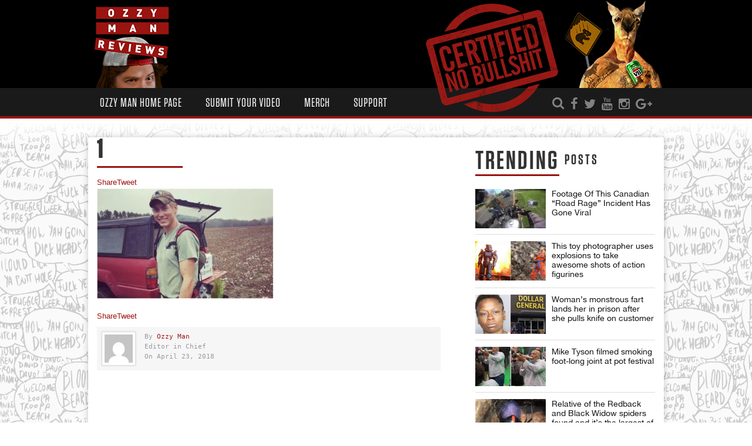

--- FILE ---
content_type: text/html; charset=utf-8
request_url: https://www.google.com/recaptcha/api2/anchor?ar=1&k=6Lfog7YUAAAAAAIG46kxc-slS5VyrvJ7lCtt1T5N&co=aHR0cHM6Ly93d3cub3p6eW1hbi5jb206NDQz&hl=en&v=PoyoqOPhxBO7pBk68S4YbpHZ&size=invisible&anchor-ms=20000&execute-ms=30000&cb=yzgcz8hm4mu5
body_size: 49040
content:
<!DOCTYPE HTML><html dir="ltr" lang="en"><head><meta http-equiv="Content-Type" content="text/html; charset=UTF-8">
<meta http-equiv="X-UA-Compatible" content="IE=edge">
<title>reCAPTCHA</title>
<style type="text/css">
/* cyrillic-ext */
@font-face {
  font-family: 'Roboto';
  font-style: normal;
  font-weight: 400;
  font-stretch: 100%;
  src: url(//fonts.gstatic.com/s/roboto/v48/KFO7CnqEu92Fr1ME7kSn66aGLdTylUAMa3GUBHMdazTgWw.woff2) format('woff2');
  unicode-range: U+0460-052F, U+1C80-1C8A, U+20B4, U+2DE0-2DFF, U+A640-A69F, U+FE2E-FE2F;
}
/* cyrillic */
@font-face {
  font-family: 'Roboto';
  font-style: normal;
  font-weight: 400;
  font-stretch: 100%;
  src: url(//fonts.gstatic.com/s/roboto/v48/KFO7CnqEu92Fr1ME7kSn66aGLdTylUAMa3iUBHMdazTgWw.woff2) format('woff2');
  unicode-range: U+0301, U+0400-045F, U+0490-0491, U+04B0-04B1, U+2116;
}
/* greek-ext */
@font-face {
  font-family: 'Roboto';
  font-style: normal;
  font-weight: 400;
  font-stretch: 100%;
  src: url(//fonts.gstatic.com/s/roboto/v48/KFO7CnqEu92Fr1ME7kSn66aGLdTylUAMa3CUBHMdazTgWw.woff2) format('woff2');
  unicode-range: U+1F00-1FFF;
}
/* greek */
@font-face {
  font-family: 'Roboto';
  font-style: normal;
  font-weight: 400;
  font-stretch: 100%;
  src: url(//fonts.gstatic.com/s/roboto/v48/KFO7CnqEu92Fr1ME7kSn66aGLdTylUAMa3-UBHMdazTgWw.woff2) format('woff2');
  unicode-range: U+0370-0377, U+037A-037F, U+0384-038A, U+038C, U+038E-03A1, U+03A3-03FF;
}
/* math */
@font-face {
  font-family: 'Roboto';
  font-style: normal;
  font-weight: 400;
  font-stretch: 100%;
  src: url(//fonts.gstatic.com/s/roboto/v48/KFO7CnqEu92Fr1ME7kSn66aGLdTylUAMawCUBHMdazTgWw.woff2) format('woff2');
  unicode-range: U+0302-0303, U+0305, U+0307-0308, U+0310, U+0312, U+0315, U+031A, U+0326-0327, U+032C, U+032F-0330, U+0332-0333, U+0338, U+033A, U+0346, U+034D, U+0391-03A1, U+03A3-03A9, U+03B1-03C9, U+03D1, U+03D5-03D6, U+03F0-03F1, U+03F4-03F5, U+2016-2017, U+2034-2038, U+203C, U+2040, U+2043, U+2047, U+2050, U+2057, U+205F, U+2070-2071, U+2074-208E, U+2090-209C, U+20D0-20DC, U+20E1, U+20E5-20EF, U+2100-2112, U+2114-2115, U+2117-2121, U+2123-214F, U+2190, U+2192, U+2194-21AE, U+21B0-21E5, U+21F1-21F2, U+21F4-2211, U+2213-2214, U+2216-22FF, U+2308-230B, U+2310, U+2319, U+231C-2321, U+2336-237A, U+237C, U+2395, U+239B-23B7, U+23D0, U+23DC-23E1, U+2474-2475, U+25AF, U+25B3, U+25B7, U+25BD, U+25C1, U+25CA, U+25CC, U+25FB, U+266D-266F, U+27C0-27FF, U+2900-2AFF, U+2B0E-2B11, U+2B30-2B4C, U+2BFE, U+3030, U+FF5B, U+FF5D, U+1D400-1D7FF, U+1EE00-1EEFF;
}
/* symbols */
@font-face {
  font-family: 'Roboto';
  font-style: normal;
  font-weight: 400;
  font-stretch: 100%;
  src: url(//fonts.gstatic.com/s/roboto/v48/KFO7CnqEu92Fr1ME7kSn66aGLdTylUAMaxKUBHMdazTgWw.woff2) format('woff2');
  unicode-range: U+0001-000C, U+000E-001F, U+007F-009F, U+20DD-20E0, U+20E2-20E4, U+2150-218F, U+2190, U+2192, U+2194-2199, U+21AF, U+21E6-21F0, U+21F3, U+2218-2219, U+2299, U+22C4-22C6, U+2300-243F, U+2440-244A, U+2460-24FF, U+25A0-27BF, U+2800-28FF, U+2921-2922, U+2981, U+29BF, U+29EB, U+2B00-2BFF, U+4DC0-4DFF, U+FFF9-FFFB, U+10140-1018E, U+10190-1019C, U+101A0, U+101D0-101FD, U+102E0-102FB, U+10E60-10E7E, U+1D2C0-1D2D3, U+1D2E0-1D37F, U+1F000-1F0FF, U+1F100-1F1AD, U+1F1E6-1F1FF, U+1F30D-1F30F, U+1F315, U+1F31C, U+1F31E, U+1F320-1F32C, U+1F336, U+1F378, U+1F37D, U+1F382, U+1F393-1F39F, U+1F3A7-1F3A8, U+1F3AC-1F3AF, U+1F3C2, U+1F3C4-1F3C6, U+1F3CA-1F3CE, U+1F3D4-1F3E0, U+1F3ED, U+1F3F1-1F3F3, U+1F3F5-1F3F7, U+1F408, U+1F415, U+1F41F, U+1F426, U+1F43F, U+1F441-1F442, U+1F444, U+1F446-1F449, U+1F44C-1F44E, U+1F453, U+1F46A, U+1F47D, U+1F4A3, U+1F4B0, U+1F4B3, U+1F4B9, U+1F4BB, U+1F4BF, U+1F4C8-1F4CB, U+1F4D6, U+1F4DA, U+1F4DF, U+1F4E3-1F4E6, U+1F4EA-1F4ED, U+1F4F7, U+1F4F9-1F4FB, U+1F4FD-1F4FE, U+1F503, U+1F507-1F50B, U+1F50D, U+1F512-1F513, U+1F53E-1F54A, U+1F54F-1F5FA, U+1F610, U+1F650-1F67F, U+1F687, U+1F68D, U+1F691, U+1F694, U+1F698, U+1F6AD, U+1F6B2, U+1F6B9-1F6BA, U+1F6BC, U+1F6C6-1F6CF, U+1F6D3-1F6D7, U+1F6E0-1F6EA, U+1F6F0-1F6F3, U+1F6F7-1F6FC, U+1F700-1F7FF, U+1F800-1F80B, U+1F810-1F847, U+1F850-1F859, U+1F860-1F887, U+1F890-1F8AD, U+1F8B0-1F8BB, U+1F8C0-1F8C1, U+1F900-1F90B, U+1F93B, U+1F946, U+1F984, U+1F996, U+1F9E9, U+1FA00-1FA6F, U+1FA70-1FA7C, U+1FA80-1FA89, U+1FA8F-1FAC6, U+1FACE-1FADC, U+1FADF-1FAE9, U+1FAF0-1FAF8, U+1FB00-1FBFF;
}
/* vietnamese */
@font-face {
  font-family: 'Roboto';
  font-style: normal;
  font-weight: 400;
  font-stretch: 100%;
  src: url(//fonts.gstatic.com/s/roboto/v48/KFO7CnqEu92Fr1ME7kSn66aGLdTylUAMa3OUBHMdazTgWw.woff2) format('woff2');
  unicode-range: U+0102-0103, U+0110-0111, U+0128-0129, U+0168-0169, U+01A0-01A1, U+01AF-01B0, U+0300-0301, U+0303-0304, U+0308-0309, U+0323, U+0329, U+1EA0-1EF9, U+20AB;
}
/* latin-ext */
@font-face {
  font-family: 'Roboto';
  font-style: normal;
  font-weight: 400;
  font-stretch: 100%;
  src: url(//fonts.gstatic.com/s/roboto/v48/KFO7CnqEu92Fr1ME7kSn66aGLdTylUAMa3KUBHMdazTgWw.woff2) format('woff2');
  unicode-range: U+0100-02BA, U+02BD-02C5, U+02C7-02CC, U+02CE-02D7, U+02DD-02FF, U+0304, U+0308, U+0329, U+1D00-1DBF, U+1E00-1E9F, U+1EF2-1EFF, U+2020, U+20A0-20AB, U+20AD-20C0, U+2113, U+2C60-2C7F, U+A720-A7FF;
}
/* latin */
@font-face {
  font-family: 'Roboto';
  font-style: normal;
  font-weight: 400;
  font-stretch: 100%;
  src: url(//fonts.gstatic.com/s/roboto/v48/KFO7CnqEu92Fr1ME7kSn66aGLdTylUAMa3yUBHMdazQ.woff2) format('woff2');
  unicode-range: U+0000-00FF, U+0131, U+0152-0153, U+02BB-02BC, U+02C6, U+02DA, U+02DC, U+0304, U+0308, U+0329, U+2000-206F, U+20AC, U+2122, U+2191, U+2193, U+2212, U+2215, U+FEFF, U+FFFD;
}
/* cyrillic-ext */
@font-face {
  font-family: 'Roboto';
  font-style: normal;
  font-weight: 500;
  font-stretch: 100%;
  src: url(//fonts.gstatic.com/s/roboto/v48/KFO7CnqEu92Fr1ME7kSn66aGLdTylUAMa3GUBHMdazTgWw.woff2) format('woff2');
  unicode-range: U+0460-052F, U+1C80-1C8A, U+20B4, U+2DE0-2DFF, U+A640-A69F, U+FE2E-FE2F;
}
/* cyrillic */
@font-face {
  font-family: 'Roboto';
  font-style: normal;
  font-weight: 500;
  font-stretch: 100%;
  src: url(//fonts.gstatic.com/s/roboto/v48/KFO7CnqEu92Fr1ME7kSn66aGLdTylUAMa3iUBHMdazTgWw.woff2) format('woff2');
  unicode-range: U+0301, U+0400-045F, U+0490-0491, U+04B0-04B1, U+2116;
}
/* greek-ext */
@font-face {
  font-family: 'Roboto';
  font-style: normal;
  font-weight: 500;
  font-stretch: 100%;
  src: url(//fonts.gstatic.com/s/roboto/v48/KFO7CnqEu92Fr1ME7kSn66aGLdTylUAMa3CUBHMdazTgWw.woff2) format('woff2');
  unicode-range: U+1F00-1FFF;
}
/* greek */
@font-face {
  font-family: 'Roboto';
  font-style: normal;
  font-weight: 500;
  font-stretch: 100%;
  src: url(//fonts.gstatic.com/s/roboto/v48/KFO7CnqEu92Fr1ME7kSn66aGLdTylUAMa3-UBHMdazTgWw.woff2) format('woff2');
  unicode-range: U+0370-0377, U+037A-037F, U+0384-038A, U+038C, U+038E-03A1, U+03A3-03FF;
}
/* math */
@font-face {
  font-family: 'Roboto';
  font-style: normal;
  font-weight: 500;
  font-stretch: 100%;
  src: url(//fonts.gstatic.com/s/roboto/v48/KFO7CnqEu92Fr1ME7kSn66aGLdTylUAMawCUBHMdazTgWw.woff2) format('woff2');
  unicode-range: U+0302-0303, U+0305, U+0307-0308, U+0310, U+0312, U+0315, U+031A, U+0326-0327, U+032C, U+032F-0330, U+0332-0333, U+0338, U+033A, U+0346, U+034D, U+0391-03A1, U+03A3-03A9, U+03B1-03C9, U+03D1, U+03D5-03D6, U+03F0-03F1, U+03F4-03F5, U+2016-2017, U+2034-2038, U+203C, U+2040, U+2043, U+2047, U+2050, U+2057, U+205F, U+2070-2071, U+2074-208E, U+2090-209C, U+20D0-20DC, U+20E1, U+20E5-20EF, U+2100-2112, U+2114-2115, U+2117-2121, U+2123-214F, U+2190, U+2192, U+2194-21AE, U+21B0-21E5, U+21F1-21F2, U+21F4-2211, U+2213-2214, U+2216-22FF, U+2308-230B, U+2310, U+2319, U+231C-2321, U+2336-237A, U+237C, U+2395, U+239B-23B7, U+23D0, U+23DC-23E1, U+2474-2475, U+25AF, U+25B3, U+25B7, U+25BD, U+25C1, U+25CA, U+25CC, U+25FB, U+266D-266F, U+27C0-27FF, U+2900-2AFF, U+2B0E-2B11, U+2B30-2B4C, U+2BFE, U+3030, U+FF5B, U+FF5D, U+1D400-1D7FF, U+1EE00-1EEFF;
}
/* symbols */
@font-face {
  font-family: 'Roboto';
  font-style: normal;
  font-weight: 500;
  font-stretch: 100%;
  src: url(//fonts.gstatic.com/s/roboto/v48/KFO7CnqEu92Fr1ME7kSn66aGLdTylUAMaxKUBHMdazTgWw.woff2) format('woff2');
  unicode-range: U+0001-000C, U+000E-001F, U+007F-009F, U+20DD-20E0, U+20E2-20E4, U+2150-218F, U+2190, U+2192, U+2194-2199, U+21AF, U+21E6-21F0, U+21F3, U+2218-2219, U+2299, U+22C4-22C6, U+2300-243F, U+2440-244A, U+2460-24FF, U+25A0-27BF, U+2800-28FF, U+2921-2922, U+2981, U+29BF, U+29EB, U+2B00-2BFF, U+4DC0-4DFF, U+FFF9-FFFB, U+10140-1018E, U+10190-1019C, U+101A0, U+101D0-101FD, U+102E0-102FB, U+10E60-10E7E, U+1D2C0-1D2D3, U+1D2E0-1D37F, U+1F000-1F0FF, U+1F100-1F1AD, U+1F1E6-1F1FF, U+1F30D-1F30F, U+1F315, U+1F31C, U+1F31E, U+1F320-1F32C, U+1F336, U+1F378, U+1F37D, U+1F382, U+1F393-1F39F, U+1F3A7-1F3A8, U+1F3AC-1F3AF, U+1F3C2, U+1F3C4-1F3C6, U+1F3CA-1F3CE, U+1F3D4-1F3E0, U+1F3ED, U+1F3F1-1F3F3, U+1F3F5-1F3F7, U+1F408, U+1F415, U+1F41F, U+1F426, U+1F43F, U+1F441-1F442, U+1F444, U+1F446-1F449, U+1F44C-1F44E, U+1F453, U+1F46A, U+1F47D, U+1F4A3, U+1F4B0, U+1F4B3, U+1F4B9, U+1F4BB, U+1F4BF, U+1F4C8-1F4CB, U+1F4D6, U+1F4DA, U+1F4DF, U+1F4E3-1F4E6, U+1F4EA-1F4ED, U+1F4F7, U+1F4F9-1F4FB, U+1F4FD-1F4FE, U+1F503, U+1F507-1F50B, U+1F50D, U+1F512-1F513, U+1F53E-1F54A, U+1F54F-1F5FA, U+1F610, U+1F650-1F67F, U+1F687, U+1F68D, U+1F691, U+1F694, U+1F698, U+1F6AD, U+1F6B2, U+1F6B9-1F6BA, U+1F6BC, U+1F6C6-1F6CF, U+1F6D3-1F6D7, U+1F6E0-1F6EA, U+1F6F0-1F6F3, U+1F6F7-1F6FC, U+1F700-1F7FF, U+1F800-1F80B, U+1F810-1F847, U+1F850-1F859, U+1F860-1F887, U+1F890-1F8AD, U+1F8B0-1F8BB, U+1F8C0-1F8C1, U+1F900-1F90B, U+1F93B, U+1F946, U+1F984, U+1F996, U+1F9E9, U+1FA00-1FA6F, U+1FA70-1FA7C, U+1FA80-1FA89, U+1FA8F-1FAC6, U+1FACE-1FADC, U+1FADF-1FAE9, U+1FAF0-1FAF8, U+1FB00-1FBFF;
}
/* vietnamese */
@font-face {
  font-family: 'Roboto';
  font-style: normal;
  font-weight: 500;
  font-stretch: 100%;
  src: url(//fonts.gstatic.com/s/roboto/v48/KFO7CnqEu92Fr1ME7kSn66aGLdTylUAMa3OUBHMdazTgWw.woff2) format('woff2');
  unicode-range: U+0102-0103, U+0110-0111, U+0128-0129, U+0168-0169, U+01A0-01A1, U+01AF-01B0, U+0300-0301, U+0303-0304, U+0308-0309, U+0323, U+0329, U+1EA0-1EF9, U+20AB;
}
/* latin-ext */
@font-face {
  font-family: 'Roboto';
  font-style: normal;
  font-weight: 500;
  font-stretch: 100%;
  src: url(//fonts.gstatic.com/s/roboto/v48/KFO7CnqEu92Fr1ME7kSn66aGLdTylUAMa3KUBHMdazTgWw.woff2) format('woff2');
  unicode-range: U+0100-02BA, U+02BD-02C5, U+02C7-02CC, U+02CE-02D7, U+02DD-02FF, U+0304, U+0308, U+0329, U+1D00-1DBF, U+1E00-1E9F, U+1EF2-1EFF, U+2020, U+20A0-20AB, U+20AD-20C0, U+2113, U+2C60-2C7F, U+A720-A7FF;
}
/* latin */
@font-face {
  font-family: 'Roboto';
  font-style: normal;
  font-weight: 500;
  font-stretch: 100%;
  src: url(//fonts.gstatic.com/s/roboto/v48/KFO7CnqEu92Fr1ME7kSn66aGLdTylUAMa3yUBHMdazQ.woff2) format('woff2');
  unicode-range: U+0000-00FF, U+0131, U+0152-0153, U+02BB-02BC, U+02C6, U+02DA, U+02DC, U+0304, U+0308, U+0329, U+2000-206F, U+20AC, U+2122, U+2191, U+2193, U+2212, U+2215, U+FEFF, U+FFFD;
}
/* cyrillic-ext */
@font-face {
  font-family: 'Roboto';
  font-style: normal;
  font-weight: 900;
  font-stretch: 100%;
  src: url(//fonts.gstatic.com/s/roboto/v48/KFO7CnqEu92Fr1ME7kSn66aGLdTylUAMa3GUBHMdazTgWw.woff2) format('woff2');
  unicode-range: U+0460-052F, U+1C80-1C8A, U+20B4, U+2DE0-2DFF, U+A640-A69F, U+FE2E-FE2F;
}
/* cyrillic */
@font-face {
  font-family: 'Roboto';
  font-style: normal;
  font-weight: 900;
  font-stretch: 100%;
  src: url(//fonts.gstatic.com/s/roboto/v48/KFO7CnqEu92Fr1ME7kSn66aGLdTylUAMa3iUBHMdazTgWw.woff2) format('woff2');
  unicode-range: U+0301, U+0400-045F, U+0490-0491, U+04B0-04B1, U+2116;
}
/* greek-ext */
@font-face {
  font-family: 'Roboto';
  font-style: normal;
  font-weight: 900;
  font-stretch: 100%;
  src: url(//fonts.gstatic.com/s/roboto/v48/KFO7CnqEu92Fr1ME7kSn66aGLdTylUAMa3CUBHMdazTgWw.woff2) format('woff2');
  unicode-range: U+1F00-1FFF;
}
/* greek */
@font-face {
  font-family: 'Roboto';
  font-style: normal;
  font-weight: 900;
  font-stretch: 100%;
  src: url(//fonts.gstatic.com/s/roboto/v48/KFO7CnqEu92Fr1ME7kSn66aGLdTylUAMa3-UBHMdazTgWw.woff2) format('woff2');
  unicode-range: U+0370-0377, U+037A-037F, U+0384-038A, U+038C, U+038E-03A1, U+03A3-03FF;
}
/* math */
@font-face {
  font-family: 'Roboto';
  font-style: normal;
  font-weight: 900;
  font-stretch: 100%;
  src: url(//fonts.gstatic.com/s/roboto/v48/KFO7CnqEu92Fr1ME7kSn66aGLdTylUAMawCUBHMdazTgWw.woff2) format('woff2');
  unicode-range: U+0302-0303, U+0305, U+0307-0308, U+0310, U+0312, U+0315, U+031A, U+0326-0327, U+032C, U+032F-0330, U+0332-0333, U+0338, U+033A, U+0346, U+034D, U+0391-03A1, U+03A3-03A9, U+03B1-03C9, U+03D1, U+03D5-03D6, U+03F0-03F1, U+03F4-03F5, U+2016-2017, U+2034-2038, U+203C, U+2040, U+2043, U+2047, U+2050, U+2057, U+205F, U+2070-2071, U+2074-208E, U+2090-209C, U+20D0-20DC, U+20E1, U+20E5-20EF, U+2100-2112, U+2114-2115, U+2117-2121, U+2123-214F, U+2190, U+2192, U+2194-21AE, U+21B0-21E5, U+21F1-21F2, U+21F4-2211, U+2213-2214, U+2216-22FF, U+2308-230B, U+2310, U+2319, U+231C-2321, U+2336-237A, U+237C, U+2395, U+239B-23B7, U+23D0, U+23DC-23E1, U+2474-2475, U+25AF, U+25B3, U+25B7, U+25BD, U+25C1, U+25CA, U+25CC, U+25FB, U+266D-266F, U+27C0-27FF, U+2900-2AFF, U+2B0E-2B11, U+2B30-2B4C, U+2BFE, U+3030, U+FF5B, U+FF5D, U+1D400-1D7FF, U+1EE00-1EEFF;
}
/* symbols */
@font-face {
  font-family: 'Roboto';
  font-style: normal;
  font-weight: 900;
  font-stretch: 100%;
  src: url(//fonts.gstatic.com/s/roboto/v48/KFO7CnqEu92Fr1ME7kSn66aGLdTylUAMaxKUBHMdazTgWw.woff2) format('woff2');
  unicode-range: U+0001-000C, U+000E-001F, U+007F-009F, U+20DD-20E0, U+20E2-20E4, U+2150-218F, U+2190, U+2192, U+2194-2199, U+21AF, U+21E6-21F0, U+21F3, U+2218-2219, U+2299, U+22C4-22C6, U+2300-243F, U+2440-244A, U+2460-24FF, U+25A0-27BF, U+2800-28FF, U+2921-2922, U+2981, U+29BF, U+29EB, U+2B00-2BFF, U+4DC0-4DFF, U+FFF9-FFFB, U+10140-1018E, U+10190-1019C, U+101A0, U+101D0-101FD, U+102E0-102FB, U+10E60-10E7E, U+1D2C0-1D2D3, U+1D2E0-1D37F, U+1F000-1F0FF, U+1F100-1F1AD, U+1F1E6-1F1FF, U+1F30D-1F30F, U+1F315, U+1F31C, U+1F31E, U+1F320-1F32C, U+1F336, U+1F378, U+1F37D, U+1F382, U+1F393-1F39F, U+1F3A7-1F3A8, U+1F3AC-1F3AF, U+1F3C2, U+1F3C4-1F3C6, U+1F3CA-1F3CE, U+1F3D4-1F3E0, U+1F3ED, U+1F3F1-1F3F3, U+1F3F5-1F3F7, U+1F408, U+1F415, U+1F41F, U+1F426, U+1F43F, U+1F441-1F442, U+1F444, U+1F446-1F449, U+1F44C-1F44E, U+1F453, U+1F46A, U+1F47D, U+1F4A3, U+1F4B0, U+1F4B3, U+1F4B9, U+1F4BB, U+1F4BF, U+1F4C8-1F4CB, U+1F4D6, U+1F4DA, U+1F4DF, U+1F4E3-1F4E6, U+1F4EA-1F4ED, U+1F4F7, U+1F4F9-1F4FB, U+1F4FD-1F4FE, U+1F503, U+1F507-1F50B, U+1F50D, U+1F512-1F513, U+1F53E-1F54A, U+1F54F-1F5FA, U+1F610, U+1F650-1F67F, U+1F687, U+1F68D, U+1F691, U+1F694, U+1F698, U+1F6AD, U+1F6B2, U+1F6B9-1F6BA, U+1F6BC, U+1F6C6-1F6CF, U+1F6D3-1F6D7, U+1F6E0-1F6EA, U+1F6F0-1F6F3, U+1F6F7-1F6FC, U+1F700-1F7FF, U+1F800-1F80B, U+1F810-1F847, U+1F850-1F859, U+1F860-1F887, U+1F890-1F8AD, U+1F8B0-1F8BB, U+1F8C0-1F8C1, U+1F900-1F90B, U+1F93B, U+1F946, U+1F984, U+1F996, U+1F9E9, U+1FA00-1FA6F, U+1FA70-1FA7C, U+1FA80-1FA89, U+1FA8F-1FAC6, U+1FACE-1FADC, U+1FADF-1FAE9, U+1FAF0-1FAF8, U+1FB00-1FBFF;
}
/* vietnamese */
@font-face {
  font-family: 'Roboto';
  font-style: normal;
  font-weight: 900;
  font-stretch: 100%;
  src: url(//fonts.gstatic.com/s/roboto/v48/KFO7CnqEu92Fr1ME7kSn66aGLdTylUAMa3OUBHMdazTgWw.woff2) format('woff2');
  unicode-range: U+0102-0103, U+0110-0111, U+0128-0129, U+0168-0169, U+01A0-01A1, U+01AF-01B0, U+0300-0301, U+0303-0304, U+0308-0309, U+0323, U+0329, U+1EA0-1EF9, U+20AB;
}
/* latin-ext */
@font-face {
  font-family: 'Roboto';
  font-style: normal;
  font-weight: 900;
  font-stretch: 100%;
  src: url(//fonts.gstatic.com/s/roboto/v48/KFO7CnqEu92Fr1ME7kSn66aGLdTylUAMa3KUBHMdazTgWw.woff2) format('woff2');
  unicode-range: U+0100-02BA, U+02BD-02C5, U+02C7-02CC, U+02CE-02D7, U+02DD-02FF, U+0304, U+0308, U+0329, U+1D00-1DBF, U+1E00-1E9F, U+1EF2-1EFF, U+2020, U+20A0-20AB, U+20AD-20C0, U+2113, U+2C60-2C7F, U+A720-A7FF;
}
/* latin */
@font-face {
  font-family: 'Roboto';
  font-style: normal;
  font-weight: 900;
  font-stretch: 100%;
  src: url(//fonts.gstatic.com/s/roboto/v48/KFO7CnqEu92Fr1ME7kSn66aGLdTylUAMa3yUBHMdazQ.woff2) format('woff2');
  unicode-range: U+0000-00FF, U+0131, U+0152-0153, U+02BB-02BC, U+02C6, U+02DA, U+02DC, U+0304, U+0308, U+0329, U+2000-206F, U+20AC, U+2122, U+2191, U+2193, U+2212, U+2215, U+FEFF, U+FFFD;
}

</style>
<link rel="stylesheet" type="text/css" href="https://www.gstatic.com/recaptcha/releases/PoyoqOPhxBO7pBk68S4YbpHZ/styles__ltr.css">
<script nonce="ZzpNefNYbxaT1ek2hl0Mdw" type="text/javascript">window['__recaptcha_api'] = 'https://www.google.com/recaptcha/api2/';</script>
<script type="text/javascript" src="https://www.gstatic.com/recaptcha/releases/PoyoqOPhxBO7pBk68S4YbpHZ/recaptcha__en.js" nonce="ZzpNefNYbxaT1ek2hl0Mdw">
      
    </script></head>
<body><div id="rc-anchor-alert" class="rc-anchor-alert"></div>
<input type="hidden" id="recaptcha-token" value="[base64]">
<script type="text/javascript" nonce="ZzpNefNYbxaT1ek2hl0Mdw">
      recaptcha.anchor.Main.init("[\x22ainput\x22,[\x22bgdata\x22,\x22\x22,\[base64]/[base64]/[base64]/ZyhXLGgpOnEoW04sMjEsbF0sVywwKSxoKSxmYWxzZSxmYWxzZSl9Y2F0Y2goayl7RygzNTgsVyk/[base64]/[base64]/[base64]/[base64]/[base64]/[base64]/[base64]/bmV3IEJbT10oRFswXSk6dz09Mj9uZXcgQltPXShEWzBdLERbMV0pOnc9PTM/bmV3IEJbT10oRFswXSxEWzFdLERbMl0pOnc9PTQ/[base64]/[base64]/[base64]/[base64]/[base64]\\u003d\x22,\[base64]\\u003d\\u003d\x22,\x22w5PDnMOLwpHCsnrDnMKfTMOzK8K7wozCgMKFw63CscK9w4nCgMKvwrVbbj4mwpHDmHvCvTpHZsK2YsKxwqTCh8OYw4c/wpzCg8KNw6IFUiVyHzZcwpxNw57DlsOlWMKUETHCk8KVwpfDk8O/PMO1YcOABMKiccKyeAXDgizCuwPDmHnCgsOXPjjDll7DtsKjw5EiwrDDlxN+wpDDlMOHacK/cEFHYlM3w4hvXcKdwqnDg3tDIcKvwp4zw74cKWzChWZBa2wfJCvCpHdjejDDphTDg1ROw7vDjWdOw5bCr8KaaHtVwrPCqsK2w4FBw6Jjw6R4W8OpwrzCpAzDvkfCrF9pw7TDn0TDicK9wpIrwrcvSsKbwqDCjMOLwqJtw5kJw7/DngvCkiZmWDnCtcOhw4HCkMKhJ8OYw6/Dn1LDmcO+TcKSBn8Fw7HCtcOYBkEzY8K7ZikWwroKwroJwqEtSsO0H0DCscKtw58EVsKvZQ1gw6EdwqPCvxNpR8OgA0HClcKdOmfCn8OQHCNTwqFEw5MOY8K5w4jCpsO3LMORWTcLw5bDp8OBw70uHMKUwp4Zw5/[base64]/Ci8Oeb03DtH8lwpNpwrRzwpQ9woAzwp8CT2zDs1PDtsOTCRwGIBDCssKMwqk4CmfCrcOrShPCqTnDu8KqM8KzA8K6GMOJw5BwwrvDs23CtgzDuD0bw6rCpcKJeRxiw6JKesODecO2w6J/OcOGJ091enNNwrUuCwvCvDrCoMOmRHfDu8OxwrjDlsKaJzUYwrjCnMOfw5PCqVfCgS8Qbj19PsKkP8ODMcOrWMKiwoQRwqnCu8OtIsKLQB3DnQkDwq45csKewpzDssKpwp8wwpNQDm7CuUDCqDrDrWLCtR9BwoozHTc/GmVow7U/RsKCwrbDgF3Ct8OXJHrDiBLCpxPCk19sck8weykhw6ZGE8KwSMOlw55VR3HCs8OZw53DnwXCuMOtXxtBNSfDv8KfwqI+w6Q+woXDgnlDRcKODcKWUmfCrHoLwpjDjsO+wq87wqdKWcOZw45Jw4cewoEVccKbw6/[base64]/dkF6eXDDikZnw5ZBwovDtxPCh2k+wrxqGHfCnlfCpsOpwp1bRlTDisKzwoXCh8O+w7EgeMOYVRnDrcO9Cit2w7s9fTl8X8KfSMKUMU/DrBgBRGPDqXtgw55VYz7CnMO6DMK8wojDtV7CvMOYwo/Cl8KZAzcNwrXCp8KowoFPwpt2CcKMCcOEPMOMw7hCwpzDkwPCmcOHNy/CmkbCjsKSYD7DssOJc8Ogw4zCusOLw6wYwpdsVkbDp8ONEQsrwrjCjyLCi1jDp3sRD3VIwr3DuwgKG1TDon7DkMOoWxtHw4VIOSE8XMKreMOTAgnCv3HDp8Oew5QNwr4LX258w7oiw47CuB/Cm0AdBsOqfXw+w4NrbsKdKcOow5TCrSgXw7cSw5zClVnDj1/DhsO8akLDsDbDsioJw5x0QgnDg8OMwog8E8KWw47CkEvDqw3DnQMsf8OPWMK+VsKWPzAmAnhPw6EPwpLDrCwmGsOLwoLDn8Kvwp0zCsOOMsKrwrASw4k0I8KGwr/CnA/DpiXDt8O/ahPClMKQEsKiwo/CjWwdH0rDuSvCoMOnw41/JMO7GMKtw7VFw55fL3rCg8OkM8KrdxhUw5zDjVVYw5RgV3rCrR5hw6lCwpsmw4IlT2fCsgrCisKsw7DCqcOCw6PCjBzChcO2wol6w5FpwpYgdcKjbMORY8KaVXnCtcOXw7bDqSDCtcOhwqoXw5PCtFrCmsKMwoTDncOBwoHChsOKW8KXNsO5X1kmwr42w4F4KXTCll/[base64]/CgsOVCXjCkkphwq8RwqJCw6RjPSUWw5HDhMKQQhnDvDoNwo3ClztIfcKWw5DCh8Kpw69Bw4tYQ8OpEFnChRjDt0sUMMKPwoESw67DowRaw7hjHMKjw5TCsMKuIwDDmltzwrvClF1Awp5nTlnDiBvCscKnw7HCpkjCmx7DhSl6XMKBwrjCv8K1w4zCqhwNw5vDvsO/[base64]/DusOrTMOdEsK1w4DCm8ONwqwNwqLCjmDCtBJLV1tCT0TDrwPDgcO4QMKKw4/CscKjwqfCqMOlwoBpdVQXGjgORT0hTMObw4vCpSjDhQRlw6M4wpXDu8KswqM6w5/CvsOScQ4ZwpstY8KidhrDlMOdBcKNXztnw4zDuyHCrMKoTXMdJ8OkwpDDihUQwpTDmsOFw6NZwrvCoihHSsKAF8OrD1/[base64]/CqcKCam1Nwp99SzdFw4PDhyDCuVorHcOwAmDDt33DhsKZwojDqSQmw6LCisOQw7kKW8Kfwq7CnQvDgl3Cn0IUwqzCqE7DhlITJcODPcKxwpnDnQLDnCTDpcK/[base64]/DpWrDlRjDj8Kow6BMQzMmw5M/[base64]/CtcK6wqHDocO/WyJAwr/Cr304GsKoJk5/w6tcw5bCl2bCpB/DqXzCncOfwq0mw49zwpTCiMOeZ8OYTDrCpMO5wpkCw4EXw7ZUw7lUw5Epwp0Yw5EiKnwAw4wOPkEMcBrCqV8Vw5XDocK4w6zDgcKZScObbcOzw6xWwo1edHHDlRUVMG9QwqPDlTA3w7nDvMKYw7steSVEwpDCrcOhFnDCi8KYGMK4NHrDo2oVejPDg8OxNU5/[base64]/CmVpxeClgwqXDt8KEw5t4w6c7w7fDh8KeNgPDgMKRwp4zwrADNsOfNS7CgMO5wr3Cj8OGwqHDpVJWw4jDmgccw7oUQj7CgsOpNwBTQmQWAsOZDsOSNmhiF8Ksw6HDpUZxwqwqPHTDk0Jww4vCg1XDkcKODDJbw7/DhCQJwqPDuSB/fiTDpAjCtEfChcO7wq3CksOmU0HClxnDlsO+Xi5JwojDny1ywq5mQMKyG8OGfzwgwqpoesKkLGskwrY4wpjDtcKqHMOuTATCvBPChFHDrmLDpsOww7DCscKEwp4/AsO3PABlSmkvJwHCrGHChgrCmUDDjH09HMKeOMKkwrXCiTvDiH7CmMOZYkTDgMKkLcOew4nDjsKVfMOcO8Kew60bB0cNw5XDuifCtcKnw5zDjz3CnlbDhDQCw4HCqsO7w4oxQcKJwq3CkTfDg8OLEi7DtMKBw6UDB2BbDcO2YkZhw59TfcO8wo/CksKUBMKtw63Do8K9wp3CtxRIwqpnwosBw57DusOfQ2bCqlvCpMKsOmMRwophwrlXHsKFdjgTwrDCosOjw5UeKgUmW8KlS8K/SMKUZzotw7Ztw5NiQsKLVMOnBcONX8Oaw4gxw5jCsMKTw6bCr1AQZcOKwo0ewqjDksKlwpsaw7x7Bm87EsO5w5VMw7cqeXXCr0vDssOqPBHDisOXwrvDrRjDgDB4VRssBELCq0XCt8KVJhdHwp/CqcK4Fgh/AsKECAwVwrRswoppf8OAwoXClR4lwqMYA2XDvAXDj8OVw74bGcOiFMKfwoUUOwXDpsOQw5zDncKNw7/[base64]/CtkvCrMOyZkfDisKowp7Cr3QNw4oOwrVkXMOIw60uwp7DvFg/[base64]/ChMOZAETDhMKAag3DjsOWZSrCgMOnXlvCsW8uLsKRX8Odw5vCosKiwobCknnDkcKHw4dzAMOnwpVWwp7ClHfCnzPDmMKNNTPCowjCpMOPKlHCqsO0wq/CrB9HIsKrZQLDkcOIacOMf8KowpU4w4J4wonClMOnwozDk8KUwoN+wo/CmcOswqnDukfDvVVOLiZQSwdDw5Z0NMO5wrtaw7bCkGEqDGzDkm0Jw7s6w41mw67DkA/CuGoUw4LCqn0gwqLDvyrDjFVaw7JTw4ECw6AgaXzCocKwdcOlwpvCvMOKwqVMwrdiSxUOeWxyRn/[base64]/w5Q0bSDCjhJ0VSMawo/DqsK4BsOywqLCrD9PwqAKExnCjMO2RcK5FMKoYMK+w5rClnZwwr7CpsK2wpJowozCvV7Ds8KycsKmw6F0wqvCkynCmEp1HRDCnMKpw55lZnrClW3DpsKMfHvDlCUzPyrCrxbDm8OUwoIPQjdgEcO3w5/CtWhcwrHCgsOmw7QZw6J4w6Qiwo0XOcKpwrTCqMOZw4FtMjJxS8KoLTvCr8KCIcOpw7E/w44Pwr4ORFV5wrPCr8ORw6fDn38Gw6FXwplVw6QKwpPClkzCgBbDq8KUbjjCgcKKVHDCqMOsH1rDr8OQQCRoX2JCw6vDpwMqw5chw48ywoUYw5RENwvCvGQSNsO+w6TCr8OUb8K3XE/Dt1w9w4oZwpfCq8KpbkZfw7fDi8KNJUHChsKiw4DCg0PDicKhwrQOOcK0w4oZfSbDr8KUwpnDkGHCmizDksO4H3jCgcKDa3jDpsKkw6Y1wobDnXFZwqTDqW/DsDfDucO1w7zDkVwtw6XDv8OCw7DDt1rCh8KGw6HDr8O8ccKYHQwONcODSmZoKhgPwppjwobDmBnCglrDssOFDCLDiSfClcOYKsKiwpPCnsOdwrMLw4/[base64]/[base64]/ChivCjsK9YlEdRgV1wqASTC1lw5TChhDCpR3DgwvCuEFRPMO6MU4pw7l0w5fDg8Kzw7HDg8K3QQ1Uw6nDpTtWw5ITHDtCXQ7ChxzDi3HCv8OMwo8Zw5vDl8O9wqZBBB83csO7w7vCii/DpznDo8ObPsKOwrLCin7CmMKwJ8KKw6BOHBwBS8OEw68OCh/DrsOkIcKQw5vCoDcYdBvCg2UAwolCwqjDjQvCtjocwrzDnsK/[base64]/[base64]/CszZvw4jCjMOTw5zDpsKgwrjDqMKSM8KjAsOJw75EAsKzwpoIQMO0w4vCuMO3PsKYwoVDO8KwwrQ8wrjCsMKjVsKVLATCqCZ2ccOBw4MbwpsowqxTw7kNwqPDmgYEUMKpCcOrwr83wqzDt8ObIMKaShrDgcKYwo/CvcKDwqlhLMK/w5TCviEEPMOewoMIekVWW8OcwpUIO0p1w4cmwoYwwrPDusK3wpZMw5Vgw7jCoghvU8KDw5fCmcKpw7bDsQ7DgsKnCWp6woU3O8Obw41rAwjCl3PCmgsaw7/DrHvDjnDCssKQYsO3wr5Rwo/CqFbCvkPCu8KjJijDn8OgRcOHwp/DhHJIeHLCrsOPOnXCi01Iw5vDlsKNVV/DucOGwqcfwrIMAcK7L8KLenvCn0LClTUUw4J7Y3fCh8KUw5/[base64]/McKyZMKIwoMpwrYbw7LDjEzDs8K6XcO9wqzCncOswrxXajbDrA/Cn8OSwpDDhwsnbB93wodaJMKzw5Q6VMOyw6MXwqVXecO1CSd6wpHDusKmJsOYw5RpfEHCngjCs0PCiG09BgrDtHjCmcOMSXlbw7xcwp3DmHZZdyojbcKOBi/DgMO5Y8Kew5VoRsOfw5stw6zCjsO2w68ew7BJw6oEO8K8w44zIGrCjCJSwqQXw53Cp8OeEDs7D8OLPAPDoWrCkBtKGyo/[base64]/DscK7IsKdRmXCiE3CpwDCjMKjw7vCtCvCqMOFwrXCkMK9GMKSPsK3LRDCoT02MsK2wpPDuMKSwr3DlsKmw4ZywrpCw6jDisK7dsOOwpHCmFXCv8KHYFjCg8OXwqA6YwfDv8K/c8OTXMKRw73CisO8PS/Cmw3CiMOaw594wp9pwowgIVokJR9xwprCiz3DjQR7bgJPw4lxcA8mP8K5OWBkw40rCRAFwqkwVcKpccKYIiDDiGTDt8Kow6LDqk/CgsOmPDAkHjrCiMKfw5DCscKgZcOhfMOhw6bDthjDrMOBMhbCv8K6AcOgwqzDl8OTQhvDhBXDvnPCvcODAsOHUsKIBsOIw411SMOaw77Co8KsBwfCind/wrLCklV+wodUw4vDhsKvw60pDcOjwp7DgkfCrTDCh8K/aGQgXMOnw4/CrMKDBGtLwpPCgsKTwoE6a8O+w6jDnVVcw7TDnwo1wq3CiQU7wrN3EsK4wqgUwp1mTsKlR3/CpG9hRMKbwqLCocOlw7bCssOJw4t5ahvCksOMwpPDmQoXSsO2w5ZxEcOiw5ZWbMKDw5/[base64]/UsOcVsOww4Eaw6w9wrbDpMKKwqvCtMOTGSDDtQnDqAV2JCHDp8OHw6g/QBwJw4jCplYCwrDCncK8BsOgwoQtwpdOwpBYwrpXwrvDoFnCpFzDjwnDhVrCsRJSBsODDcKoVUXDqjvDtQY6KcKiwqvCmMKrw74+QsOcL8OewpDCjcKyKGvDtMOqwrQzw45Jw5/Cr8K1ck/[base64]/DmcKpwrFqwqXCjBomw5wIw6sMEMKGwrLDuybDkcKwEMKlHAdeNcKwFRTCncOKI2FpJ8KvA8K0w5QCwr/[base64]/[base64]/Cnz0wwpbCr0/DnmASTsKNw4fCvcK/w4PCpMOUw4fCssO2acKCwq3DplHDojLDncOXS8KPBsKOJyxkw7vDi3LDvcOVEcOGScKePQgdf8OLWMOHIwvDqyhwbMKRwqjDmsOcw7zCk20nw7wJw5o5w4F/wpzClCTDsDEPw4nDqg3CmMOsWi8gw59+w7cXwo0iLMKowq4ROcKqw63CrsKpXcKuLCwAw4zCiMKqfzlYCizCg8KPw4/DnT3Diy3Dq8KYZDjDjcOFw7jCgyQhWsOHwoYYS0szcMK7wqPDlDTDj1sSwpZ7bMKYUBpswrzCuMO/RX8wbyHDhMKyM1fCpS3CusKfRMKeeW09wo1cS8Ofw7bCmQw7fMOFOcKtb1nCvsO4wrRKw4jDgyTDjMKvwoAiWSwxw7bDrsKlwodvw6NnIcOOWDtswovDt8KcJU3DngzCoiR7T8KQw54BEMK/AzgnwovDmzZWSMKTecO/wqLDlMOICcKjwrXDm0bCv8OlF2EALxg6WjPDrALDs8KiPMK1HcORbH/DtmwERyYdScOww5o4wqPDoCUCFgs6ScOVwq8eHUkQEh85w7kNwoAFB1JiIcK2w61owqUBYXptClcAFRTCr8OlB38Rw6/Cn8KvL8KgA1rDhB/CgDUFbyjDtsKdGMK5QMOBwr3Dv2vDpi9Mw7LDmSvCtcK/wo42ecOmw61QwoEXwr7CqsOLw5DDjcKdF8ONLE8tI8KSPVwvfMK1w5zDlTLCs8O7wrDClMOmADXDq006cMK8Ez/Cn8K4DsOhaCfCicOucMOwPMKpw6fDij4Fw60VwprDpcO4wotQXwTDnsKvw7EoEjYsw5lpT8OYPBfDksO8TEZCw4DCo1MJKsOoUlLDvsKIw6bCrAfCi2rCoMOLw73CpXokS8KyQm/CnnXDvMKlw5R4wrHDqcOZwq0BEFrDqh03w7EtL8O7TFd/QMK0wqZ3XMOxwr/CocOjMlzCn8KEw4DCoj3Dt8Kxw7/DosKbw5MZwo9lamZIw6fCqAoBXMO6w7jDk8KfWcO7w5jDqMKRwo1EZA5iNsKPKsKDwp8/GcOIGMOrV8OqwovDlkHCh1TDicODwq7CvsKuwq1lJsOcwozDnR0sAy7CiQQVw74RwqEjwp/CkHLCscOew5/DnnxbwrjChcKzID3Cu8O2w5YewprCjzBqw7tQwo1Fw5ZJw47DisOQUMK1w74ewppxI8KYOcOuWBfCj1nDqsOQesK3U8K+wpJRwq5ZFMOjw5oKwpVQw6EqAsKCw4HCu8O8Q0wYw74UwpLCmsOePsOew4nCk8KMw4RIworDosKDw4HCq8OfLQ4nwot/wrwLGRxgw4ZEAsOxIMOMwrkmwpxEwpfCvMKNwokaBsKswonCrsK5N2TDs8KTQCB9w6hCI1nCkMOwD8Okwq/DtcK4w7/Cticpw43ChMKtwrRKw63CojnCtcO/[base64]/Cvm3Dj8OdL8KZTXAaRMOBw6DChEDCjMOZQsKTw7HDp0rDvFZ/N8KKL0bCscKCwr8RwqLDpGfDqXtaw7EkQCrDi8OAXcOTw6TCmXZUZ3ZjVcKGacK8Pz7Ct8ONN8OSw4tcBsKmw4tZScKOwp9QA2LDi8ODw7/CjcOJw7smXiVLwpjDhkhrdn3CtysrwpV3wqXDqXR9wqYPHjwGw6I7wo3Dq8K9w5PDnx5ewpAkDMKFw7s5OMKcwpXCjcKXTcKBw5YuUGk0w6/Ds8OpcTLDt8Ksw4V0w6TDnUNIwoJDbsK/[base64]/CoGxXD3zDvMKSLMO0wpRUwrEHKMOqwqDDssKgOlPCjxFXw4vDtinCgVMpwrR+w7jCknkZbRkLwoXDmURtwpPDu8K+w7FWwr0Aw77CoMK3dxkODRHDtkdRW8O8fMO9cnfCncO/Q3R3w53DgcOaw4bCnHrDvsKIT1xNwpxQwp3CghTDssOyw67ChcK+wrnCvcKEwo52TcK6HGVtwrsQSz5Nwo0/w6DDvcKZwrB2L8K7LcKADsKaTnrCg2bCiEAVw4jCsMOeewgwf0HDgjRgIn7CisKgYzbDtAHDtU7CpzAhw5xjVnXCqsK0GsKTw7fDqcKtw6XCgRIpdcKeGh3CtMOjw6bCmiDChR/CgMOzZsOGU8KIw7lbw7zCpRN5EE94w6duwp1uO29bfUJyw4cVw6Fywo3Dml8RKHDCm8KKw6puw5YCw6bDisOtwpjDpsKQEsKMSwB0w6JnwqA6w58Dw5gJwrbDqTjCpHTCpMOfw69UOUJmwr/Dj8K+d8K4AXE/w64xGAUvVcKaPDwZbcKJBcOyworCisK5RErDlsKjWywfDVJKwq/CijbDggfDu3Y0NMKoYhHDjltncsO7NMO2EsO5w6rDlcKhLSorw6bCi8OWw7UvR1VxZ2HClxJnw6TCpMKjVXvDmEFeSh/DmQzCncOfFTQ/EnTDrx1Qw64yw5vCt8OtwpHCpGPDncKnU8Ogw5zDjAsDw6vCqXbDhF05SAnDjglhwo0uHsO1wr5ww5pmw6t9w78gw7xuPcKjw4Qyw7fDuDcfASbDhMKUW8KlE8Orw6ZEZsOpb3LCkgBtw6rCmxPDnxtrw7Jrwr87ASQyXCTDmGnDpsOoE8KdVj/DjsOFw5BPP2Vzw5/[base64]/Dm8K6wrJyw6New4zCqsOaw77CoF05w6gIMsOKwoTDvsOtw5TCjg5/QMK4dMKMw6UMEwnDrsOGwqgtSMKZeMK1aU3DlsKNwrF/LEwWSmzCgn7DlsK6MkHDoVh0wpfCqCLDujnDssKdBmbDp2bCisOkR1QdwqB4woUjfMKPTGZOw73Cm2rCnsKaG3rCsnfCphx2wrbDhUrCpsOxwqfCsCBNaMK4TcKPw5N5TsKuw585TMOVwqvCpQ1jSAU/GmHDlRFrwqY1S39JXjc4w4krwo/DpT00P8OmRAnDiS/CuAfDs8OITcKMw7x5dSYfwpw7X10nYsOvVnEJwovDrQp7wrIwbMONaHA3B8KXwqbDqcO+wpLCncOgRsOdw401B8KXwozDsMKyw4/CgnRLaUfCs2k+w4fCiFrDqDQJwq4vMMO5wobDkMOBw6vCrsORCU/Diywiw4HDnsOhLcOgwq0Sw6zDh3vDqAnDuHfCjXJEVsO3aAvDgCNww7TDuX05wqlUw4QzbxTDtcOeN8K3UMKqV8ORR8KpYsObXzYNEMKATcO1RERUw5PCuCbCoEzCrD3CoU/DmWBGw7gLPMOOVWAHwoXDuAVzEhjCiVkyworDqWrDj8Kuw4XCpUMuw4TCoQAOwpzCocOpw5/Dq8KoMjXCs8KmK2NfwoYkwrYawo/Do3nCmCTDr35MRsKFw5ZXcsKWw7Q1U0LDpcOPMh9hcMKFw5zDrDXCtSpPAXBvw6/Ch8OXZ8OzwpxowpQHwoMFw6FRLsKjw7LCqMKpLT3DtMOiwonCnMK6PVzCr8KrwqrCu07CkFPDoMOzYkcObsKsw6FAw7zDrVvDlcOgDMK3UQLDo2/DjcKxecOkC1Mpw4RNa8OHwrY/DMKrICB5wqbDjcOOwqNFwq86cHnCun49wpzDrMKwwoLDmsKFwoVzHxnCtMKuJVYlworDlMK+B2w0a8KYw4zDnU/[base64]/wpE2w4vDpsOYJ8O2NSEbVl/CmsKLJxpVTcKZw7wxJsOWw5DDl3IbRcKlOcOIw47DlxrCvMOKw5VkAcO5w7XDkTdZw5DCnsOpwr8OISR7UMOZNyzCikk9wpJ2w67DpAzCuh7CssKuw6xSwoPDpErCoMKrw7PCoDzDvcKlZcOYw7UrZi/CisKFfWMgw6JRwpLCicKmw7HCpsOuU8K5w4JGWg3DrMOGe8KcfMOMVsO9woXCmQvClMOGw7HCjVc5E0EOwqBWUVLDkcKYIXw2HWd6wrdpw7zCtcKhNRXDgsKpIk7DncKFw6jCp3XDt8KtNcKjLcKGwrUfw5cyw4nDrnjCj3HCuMOVw7JpDzJ8LcK6w5/DmHLDvMKEOh/Dh2UYwqjCtsOowqI+woHDtcO+w7rDo0/Ci1JnDHrCrTZ+P8KjWMKAw7saQMOTasOLE2gdw5/[base64]/CrVPDnsKrw7HDu3JLC8KhYUTCoG/[base64]/Dg8K/wrbCuzbCqGXCoS/DnADDl8OnwobDlcKowodAIAwXAlZ1U3rCnDXCucO6w7HDvcKHQMKvw4BzNzrDjXItVRbDuFBJUcOZMsKvAW/CuVLDjifCuF7DhB/ChcOxB39ww7HDt8O2IX3CsMKCasOLw411wpHDvcO3wr7Ci8O6w4TDqcOJNsKVZ3vDrcOFRnYKw7/DkibClMK6C8K2wrd5w5TCq8OPw50bwq7CjTEEPcOCwoMxJncEfkU5S3YUesOcw5JbbSLCvU/CqxIDGWbCkcO3w4lQaSdHwqU8aWFQLhJww4J9w4k0wo8IwpnCiALDrG3ClAvDoR/DlU8mMDwcPV7ChglaNsOvwpTDt0jCg8K/[base64]/Cs8KywrACw7HCtsOLw7jCqE/DisKCwoTDph3CmMOrw7nDulfDvcKYcDXCgMKRwonDglfDtyfDkRgHw4dmScO7UMOwwq/CrUPDk8OEw7dVWMOgwr/CucKKF2c0w5nDm3PCtcKjwr15wq5FJMK5M8KuLsKKZCk1woh6BsK6woDClmLCtgJsw5nCjMK8MsOUw4MzQMKXVg0Jwp9Zwo09bsKnLsKyOsOkf3JXwqHCtcOsG2BLP0tuPz1FL0/Cl18eEMKAYsOXwqLCrsK4WAUwWsO7FX84KsK/wr/Ctx5LwpZfXxrCoBVJdX/DpcObw4fDrMO6CAnCgStTPRjDm3vDgcKDD2HCi1UZwqjCg8KmwpHDjTjDt2oYw6vCr8O1wocHw7vCpsOXb8OfEsKrwpvCjsObNTgyAmzCn8OSOcOJwrsKLcKEP1LDtMOdKcKiazjDhlfCuMOyw6TCnXLCrsK/[base64]/DlDbDjAPDhWxKw4HCvxjDkMOuwo/CtzbCq8ORVCpLw6VZwpIuwr7DrsOVcXdJwqo3wp57f8KcRsOXa8OpRXddUMK3EwXDvsO/ZsKHTDdewpfDh8ORw4XDhMKiGDovw5kcBRDDr0bDr8O0DcKwwp7DrQjDhMOVw4V/w6ILwox1wrgMw4DCpA1fw6lNcjJUwrPDqcKGw5fCo8KkwrjDv8KZw5AHa00OaMKBw585b1d0MiZ1F0fDsMKOwpsYTsKTw7wzdcK4ZErCtTTCq8Kpw7/Dk0sbw4fCkw1ABsK5w6bDi3t8EMOpQl/DjMOIw4vDicKxFsOHW8OEw4TDigLDuXg/XDTDtMKnKMKvwrXClmHDiMK5w5N7w6bCqBDCsUHCpsOTesO2w5cQUMOIw4rDqsOxw6hZwrTDiXXCqVBBWQQ/PyMCfcOnXVHCqibDgsOgwqjDg8Otw458w6rCkh9hwq9cwrrDhMK2QT0CN8KoUsOfW8Owwp/DlcOPw4nCjlvDpiVjPMOcVsK5SMKgKsKsw7LCgF1PwpPCnVg6wpRywrxZwoLDn8KAw6PDo2/CohTDkMOrMmzDuRvCvsKQHlBJwrBGw4/DrcKOwphmLWTCmcO4IRBgTB1gJ8Obwq4Lwrx+NW1pw7lEw5zCtcOpw7bClcOvwpdNNsKcw7RewrLDlcO0w6Qhd8O2eC/DrsOkwqJrDcKBw4jCqsOUKsKZw4oyw5Rxw7FywqDDnsOcw4F7w6XDl1rDvmwNw5bDiHvDrRhBXkfCqF/DtMKJw47DrFnDn8Kew4fClALDrsOBVMKRw4jDicOpOwwkwqrCpcODAR3Cn18yw5bDkTQqwpZXNUfDvDlOw5cYSwHDgB/Cu2XDsmkwHhsLRcOvw7UFX8OWEw3CvMOpwozDrMO1WMO9Z8Kbw6fDsirDmMOyQ0Eqw5rDnC/DsMKUFMOUOsOIw5HDq8KEDcK1w6fChMO6QsOHw73CqMKfwovCs8OGay9ew5zCngXDvcKYw5FbZcKfw7tWfsO4IMOcHh/Ct8OtHMOQRsOxwo0IHcKIwoTDmVpTwrosIT4SC8O2dxbCrE4JG8Ohe8Oow67DgwzCkljDmlYfw4bCrDoZwo/Ciw12EBjDvMOuw4clw7BlIxnDkW1DwqXDqng+Jn3DmMOfw6fDvTFXbMKbw70cwpvCtcOHwo7DpMO+FMKEwp4SCsOaUsK2bsOsG1pwwqrDn8KJEMK6ZT9hC8OsNCjDh8Klw7ECXiXDo3/CjmfDo8Ovw7/DjyvChHPChcO4wq0Mw5h/[base64]/CtcOceS41JcO/QMOlwq7DvMO2KS/Dq8KZw79gw54pZXzDq8KXeyzCoWp+w4/[base64]/DhcK0LRowwq3CpkDCrW0wwp1/BsKzwqllwr0JAcKvworClhHCjAcgw5vCtsKFB3HDrsOvw5M1L8KoHB/[base64]/Ch8KHDGrCogPCpGgyw6/[base64]/IsO/[base64]/CuMK/asKuJ3nCsDHChhc9ZsOjw4XDucOmw4Npw5I4AcOWw4lPFh/DtiBKGMO/AMKVVzwew4JDQcOgfsK8wovCtcK+wrVqZBPCiMOywr7CpCrDoj/DmcK7DsKewoDDimPDo0/[base64]/[base64]/w4ofwpYzw5geHsKJPsKlw6EAwog8QHDDtMOrw7BiwqPCgRUDw4A4ZsKUwp3DrcK1SMOmFGXDkcOUw4nDsQ48S2AUw41+U8KtQsKpUxXDjsOGw6XDmsKgAMOfdAIVG1Qbw5LDqiBDw7LDu0fDgVtzw5HDjMOqw5/DtmjDhMKHBxIqHcO0wrvDpxtbw7zDosOwwpzCr8KAMizDkW4AFXhKeCPCnUTCk0zCiUAwwqVIw6DDqcOiQmUew4jDmsOlwqM5RnfDmMKYUMOwZcOWA8KfwrdDFU4Vw68Xw4/DrH3CocKeVMKIwrvDssOJw7/[base64]/DnXkESsOsRR/DjBQEA3XCocKhejTDq149wocoKsKnJsOCw7HDgcObw5x9wrfDjmPCpsK9wo3DqiQjw5TDo8ObwosKw61gRsONwpUjHcOFFVITwqDDhMK5w5ITw5I2wpDCvsOeY8K6TMOAIsKLOMKFw7EWPC7DsUzDoMK/wpk1dsK5Z8KLfnPCu8Kaw4Bvw4TCuynDllvCrsKRw5Fbw4AMRMK2wpbDuMKCGMKCbMOow7PDpW8Dw6FYfBpEwpgewqwswrcWZiAgwrbCvm4wfsKVwptpwrrDk0HCmwlyaV/DvELCh8KPwr9xwqvDgBbDrMOfwobCgcOVZX58wqzCjsOFe8Kaw5zDmQ/DmHXClMKQwojDgsK1GUzDlk3Co0vDmsKoFMOXVmdCJms5wo7Dvjprw67Cr8Oab8OxwpnCr2dfwrtfY8Okw7UYMGwTMTDDuCfCk0dmH8Oow7hDEMORwrozBXrCrTZWw4XDvMKOe8KPb8KucMOmwpfChsKtw61Bwp5IZcOUd0vCmRNpw7/DkADDkQ8Uw6wGGsOVwrNgwoXCrMK/w7oAWCY3w6LCocOcSy/[base64]/CsMOUw7sjwqUow7QcSS3CqSLCksKtw6h/w50Ge3A6w6gmI8Otb8OdZ8O0woRsw53ChwEuw4rClcKNVRnCucKGw7F0wqzCssKTC8KOcGnCoSnDsBTCkUfDqj/DkWtwwp9owpjDl8OKw7Q7wpo5PcOkLDVew4/CisO+w6XCo29Kw5xCw7/[base64]/fQw/NMOvwo7CqsOrKsKNwoDDoFTCg0XCpjPDlTBGacOZw4Z/[base64]/DoUfDs8OrDcKowr7DhCfCrSHDksO8QHsCR8O1OsOkQVslETUMw7XCqEgTw43CtMKYw64dw4LClcOWw79IGQg+F8OGwq7DqRNIRcO3Gml/OThJwo0uHMKAw7HDvB5yZHUyDsK9wqhKwptBw5DClsKCwqMwRsO6M8OXCynCsMOow7JGPcK3NwdlQcOSJjXDrwkow6QYE8KrHcOgwr5WYTQuW8KMWT/Dsxs+cz7CiH3ClQNyRMOBw6jCt8KxXCNzwoUbwrlRw6N7Ww1TwoM8wozCmn3DscOyDRUvTMOufhJ1wr0xQSJ8LDtCYwUIScOkRcOKN8OkKkPDpS/CqksYwqIgWWgKw6vDisKSw4/Du8K0e1DDkiBdwrwmw4wXSsKDVVHDqgojasOTCcKdw7TDusKJV3lqYsOeNR95w5PCr19vN3sIYE9XQUowb8KaKsKJwrMoAsOOE8OKAcKtGcOgAsODP8KBL8Odw7VVw4UXVcOUw7VNTS8vO1JcH8Kcey1nIFRlwqDDlcOnw6lEw7Vkw4Iewrp6OiNxbD/DrMKmw6AYYEPDjcK5ecKBw6PDkcOQe8K+ZDXDj1rDsAttwrbChMO3eDbClsOwPsKBw4QKwrbDqGUwwphRNE0CwrnDnE7CnsOrNMOkw7bDs8OPwrnCqj3DocK8CMOtwrYdw7vDicKrw7jCkcKrS8KADGJVYcKcNg7DhhLDucKDHcOrwrvCkMOAGR1xwq/CjMOOw64iw4rCuwTDhcKuw6XDiMOmw6LCtcOIw6Q8Oh9nN1zDqk0QwrlywrZiV35OZQ/Dl8KEw63DpHvDq8O0bAvClx/DvsKnC8KuUmrCh8OLU8KbwoRXBGdRIsKgwpsjw7HCixFWwqzCj8OvbMKQw7Qaw59GYsOuMzfDiMKxH8KiZQxRwp3DssOoD8K1w6Evwo91cCtAw6vDpHUOB8KvH8KFJUcrw4YMw4TCl8K6IcO1w7JvM8OtCMKRQyRiwqTCisKFNsKqK8KNcsO/UMOQRsKTJ2wdGcOFwqMfw5nCmcKdw7xrHBnDrMO6wp7CthVES0kqwrnCnmF2w5LDtHTCrcKJwqcESCHCkMKQHCrCosOxTknCqinClUJUdsKnw63Do8Kyw491AsK5fcKRwrYkw4rCrE53S8O3fMONSQcxw5XDj1pNwpETKsOOXsOsOwvDt1ABGcOPwonCnCrCo8KPZcO/fDUVEmEow499NTzDhE4Zw7zDg0/Cs1Z6FQDChiTDnMOcwoIdw7zDq8KeCcOPXT5uBsO2wqIIJFjDi8KfEsKgwqvCmCJlMsKfw7IUJ8KXw4IdeAdewqxXw5rDglRZfMOCw7zDvcOdIsOzw7Mkwqw3woQlw68hCzMEw5TCiMOXf3TChUkDC8O7EMOSbcKtw5pWVwTDn8Otwp/DrMKOw5XDpgjCnDTCmgrDhFXDvUXCj8OuwpvDj0XCmW9rSsKowrDCmBjDtG/Dg2oHw709wrXDrsK/w4/DjRRxZMKow6/DpsKfVcO+wqvDh8Kmw6zCtyNzw45nwo1tw54BwrXCvDU3w5lIBF3DgcOhFzPCmmnDvMOKBcOow6B1w681BcOHwpDDnMO1KVnCizg6OxTDjBh+woM8w47Cg2MHGFjCqRghHMKBd2crw7tgFC5cwpTDoMKLNHJMwqJWwodjwqACIsOnc8O/w6TCh8KbwprCisOiw7USwoXDvV9kwqTCrRDCvcK6eDfCrEnCr8OpNMONDRc1w7JRw6J1L2jCpShmwoQqw4Z5GCoTfsO/G8OtSsKbMsOYw6J0wojCtsOlDiLCuyBDwqgiCsKhwpPDiV5kcDHDvRvDpEluw6vDlTMtbsOyJRvChUnCgCVafRnDjMOLw6p/VcKqK8KKwoB5wpk/[base64]/w516ZMOewqHDlsKXJXvCsVHDrcKbwrAqw6osw4IpLkrChnZzw4U2dl3CkMOmEsOSdn3Ct2wcYMOVwrEXQE0lRMO8w6bCnD8xwrbDncKow5HDmsOBPxVaRcKwwrHCu8OVXi/DkMK9wq3CpHTCgMO6woLCq8OxwoNIMCvDosKZRMObWz3CusKnwq/ChCggwrvCmVA/[base64]/DscKtGHA9wpjCtSTCmEoIwqXDhsOPw4Mwwp3Dq8OIE8ONZ8K5IMOlw6AwGS/[base64]/[base64]/Cr8OtR8OvwocscnskBsOzwrErw5jCr8ObwqIxD8KrOcKgWTzDksKVwq/DvgnCk8OOdcKuW8KDF21zJzkrwotDw4R5w6jDpz3ChywAMcOfcB7DvHc4e8Ohw5LClFtOw7PCiB48c0bCh2bDlzdBwrNwF8OddARyw4wdNxRrw7/[base64]/[base64]/[base64]/Ch8KIUcK9w49pw4NgIcKgw5HCqMKUwqrDrQvDk8Kmw5fCoMOyUFzCs2sRaMKQwqfDisOswrZNJT5oCTjCvwZKwq3ChR84w7HDr8Kyw4zClsO/w7DDqGPCqsKlwqPDnl7CpADClcKMEi5Ewq9/f1zCqMO5w5HCr1jDhH7DtMOIFjVuwr07w401cQAMfnU7UQJeBcK3Q8O+CcK5wonCgTbCucO4wqFdcDNPOHvCsVg7w7/Cj8Ohw6PCtltWwqbDjw5dw6TChgJ0w554SMKpwrJvGMKVw6wSY3sTw6PDkDNvC0sSf8KNw4BaSiwOL8KYQxTDrMKzLXfCicKDOsOvelzCgcKiw5llB8K3w4VxwqLDhC5gw4jClVPDpHjCvcK/w7fCiwRmJ8KYw6JabT3Cq8KWDi4RwpAJGcOveSdEbsKgwoZldsKCw63DuXXCgsKOwoMgw6NXL8Oww4A+VFUAUzlxwpQ4YSfDkmQjw7jDh8KMEkgvacK/JcO+CTB5woHCi2tDbzlyQsKkwpfDrwoFw7FKw6JnQnrDvlbCqMK6L8KgwoDDlsOvwpfDh8OlOR7Cs8KVfDXCgsOKwp9CwojDsMKAwpJlEcOiwo1UwrEhwoLDkEw4w69oHcOwwoUIY8OOw73Cr8ODw6E2wr3CisO/X8KcwplVwqPCowhdEMOew6gUw7PCpj/Cr23DsWYswpMMdm7CsinDoEINw6HCncKLZ1lPw7h1dV/Cu8OwwpnCvB/DtmTCv2jCqMK2wqpfw7RPw6XCqifDusORVsKgwoIIejcTw7gRwpgNDEhwPsOfw4haw7/DgQ07w4bChW/[base64]/DnUvCkDPDiXTDt8KGw5bDtC9mwq4dZ8K7e8K/GMOxwobChsKmdcKbwqB7KS9xKcKhbsOHw4wfw7xvYMK/wpgvfDAYw7ZJVsK2wpksw57Cr2s7eRHDlcOwwqjDucOeLzbCmMOCwo8ow64bw6MDG8O0PTRsJMOQNsOzCcOjcB/Dr29lw4bCgVkBw71UwrUGw5vCjGwkKcOhwp3ClnY1w6zCm07CscKQE2/Dt8OBN0pdflpLLMKzwrrDp1/Ch8O3wpfDklPDm8OgaAzDgF5QwqQ8w7tnwqnDjcKZwrgUR8KDGEzDgSrCpC/[base64]/DnsOhwq4pcMOvwrsEasONSMOlBMOrISMGw5IYw4Nyw5rDlkXDgRDCvsOJw4vCrMKxPMKCw5HColPDucO+RsOFcF8xDzodK8OCw5nCgh4kw7DCh1PCjgLCggZ6wrLDrsKSw69xDnI/w6TCmkTClsKjCUF0w4VLYMObw58Qwq87w7bDpFXDqGIAw5l5wpdXw5DCkcOIwoPClMOdw5Q/asK8w4DCnH3DtMOPd07Cs1/CtMOhLB/CksK6VHLCg8OpwpU4CiQAwrTDqXUsXMOuVsO8wrbCkTvCscKaAcOww5XDsDJ8QyvChALCosKrwptewrrCoMO0wr/DrRTDp8KYw4bCmRo1woXCkFLDl8KvIS8MCzrDisOKPAXDjMKUwp8Mw6/ClWMsw4gvw7nClhPDpsOdw5TClcOXOMOlXcOobsO6LcKBwoF5aMOtw6LDuXVmTcOgH8KafMO3bMKQJifCncOlwrkkXQjCiR3DlMOVw6/[base64]/[base64]\\u003d\\u003d\x22],null,[\x22conf\x22,null,\x226Lfog7YUAAAAAAIG46kxc-slS5VyrvJ7lCtt1T5N\x22,0,null,null,null,1,[21,125,63,73,95,87,41,43,42,83,102,105,109,121],[1017145,275],0,null,null,null,null,0,null,0,null,700,1,null,0,\[base64]/76lBhnEnQkZnOKMAhnM8xEZ\x22,0,0,null,null,1,null,0,0,null,null,null,0],\x22https://www.ozzyman.com:443\x22,null,[3,1,1],null,null,null,1,3600,[\x22https://www.google.com/intl/en/policies/privacy/\x22,\x22https://www.google.com/intl/en/policies/terms/\x22],\x22hFcEWPTBHgjw6lF4QBzxKRrKccHR86Lbi/PhosW/jQU\\u003d\x22,1,0,null,1,1769255614019,0,0,[18,212,133,170,163],null,[23,208,213,201],\x22RC-eDwiRyTyCyuU4g\x22,null,null,null,null,null,\x220dAFcWeA7DNGgodOMCeIQ9b87gnS30etY2YdZpMtpNhqf-GYSkoyjIsFcTeKi4D7P1c6-Pk6ZY_sDlzVxhUTzeNZBgupbTToQySw\x22,1769338414212]");
    </script></body></html>